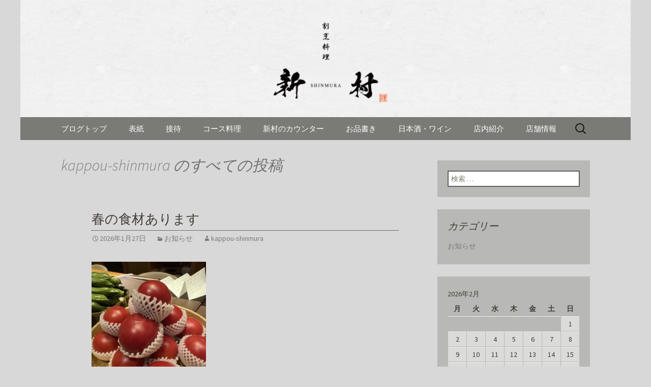

--- FILE ---
content_type: text/html; charset=UTF-8
request_url: https://www.kappou-shinmura.com/fcblog/author/kappou-shinmura/?doing_wp_cron=1718371174.8681070804595947265625
body_size: 11134
content:
<!DOCTYPE html>
<!--[if IE 7]>
<html class="ie ie7" lang="ja"
	itemscope 
	itemtype="http://schema.org/WebSite" 
	prefix="og: http://ogp.me/ns#" >
<![endif]-->
<!--[if IE 8]>
<html class="ie ie8" lang="ja"
	itemscope 
	itemtype="http://schema.org/WebSite" 
	prefix="og: http://ogp.me/ns#" >
<![endif]-->
<!--[if !(IE 7) | !(IE 8)  ]><!-->
<html lang="ja"
	itemscope 
	itemtype="http://schema.org/WebSite" 
	prefix="og: http://ogp.me/ns#" >
<!--<![endif]-->
<head>
	<meta charset="UTF-8">
	<meta name="viewport" content="width=device-width">
	<title>kappou-shinmura | 名古屋市伏見にある「割烹料理 新村(しんむら)」のブログ</title>
	<link rel="profile" href="https://gmpg.org/xfn/11">
	<link rel="pingback" href="https://www.kappou-shinmura.com/fcblog/xmlrpc.php">
	<!--[if lt IE 9]>
	<script src="https://www.kappou-shinmura.com/fcblog/wp-content/themes/e-connectionZ/js/html5.js"></script>
	<![endif]-->
	
<!-- All in One SEO Pack 2.3.15.3 by Michael Torbert of Semper Fi Web Design[555,608] -->
<meta name="keywords"  content="お知らせ" />
<meta name="robots" content="noindex,follow" />
<link rel='next' href='https://www.kappou-shinmura.com/fcblog/author/kappou-shinmura/page/2/?doing_wp_cron=1718371174.8681070804595947265625' />

<link rel="canonical" href="https://www.kappou-shinmura.com/fcblog/author/kappou-shinmura/" />
<!-- /all in one seo pack -->
<link rel='dns-prefetch' href='//fonts.googleapis.com' />
<link rel='dns-prefetch' href='//s.w.org' />
<link rel="alternate" type="application/rss+xml" title="名古屋市伏見にある「割烹料理 新村(しんむら)」のブログ &raquo; フィード" href="https://www.kappou-shinmura.com/fcblog/feed/" />
<link rel="alternate" type="application/rss+xml" title="名古屋市伏見にある「割烹料理 新村(しんむら)」のブログ &raquo; kappou-shinmura による投稿のフィード" href="https://www.kappou-shinmura.com/fcblog/author/kappou-shinmura/feed/" />
		<script type="text/javascript">
			window._wpemojiSettings = {"baseUrl":"https:\/\/s.w.org\/images\/core\/emoji\/2.3\/72x72\/","ext":".png","svgUrl":"https:\/\/s.w.org\/images\/core\/emoji\/2.3\/svg\/","svgExt":".svg","source":{"concatemoji":"https:\/\/www.kappou-shinmura.com\/fcblog\/wp-includes\/js\/wp-emoji-release.min.js?ver=4.8"}};
			!function(a,b,c){function d(a){var b,c,d,e,f=String.fromCharCode;if(!k||!k.fillText)return!1;switch(k.clearRect(0,0,j.width,j.height),k.textBaseline="top",k.font="600 32px Arial",a){case"flag":return k.fillText(f(55356,56826,55356,56819),0,0),b=j.toDataURL(),k.clearRect(0,0,j.width,j.height),k.fillText(f(55356,56826,8203,55356,56819),0,0),c=j.toDataURL(),b===c&&(k.clearRect(0,0,j.width,j.height),k.fillText(f(55356,57332,56128,56423,56128,56418,56128,56421,56128,56430,56128,56423,56128,56447),0,0),b=j.toDataURL(),k.clearRect(0,0,j.width,j.height),k.fillText(f(55356,57332,8203,56128,56423,8203,56128,56418,8203,56128,56421,8203,56128,56430,8203,56128,56423,8203,56128,56447),0,0),c=j.toDataURL(),b!==c);case"emoji4":return k.fillText(f(55358,56794,8205,9794,65039),0,0),d=j.toDataURL(),k.clearRect(0,0,j.width,j.height),k.fillText(f(55358,56794,8203,9794,65039),0,0),e=j.toDataURL(),d!==e}return!1}function e(a){var c=b.createElement("script");c.src=a,c.defer=c.type="text/javascript",b.getElementsByTagName("head")[0].appendChild(c)}var f,g,h,i,j=b.createElement("canvas"),k=j.getContext&&j.getContext("2d");for(i=Array("flag","emoji4"),c.supports={everything:!0,everythingExceptFlag:!0},h=0;h<i.length;h++)c.supports[i[h]]=d(i[h]),c.supports.everything=c.supports.everything&&c.supports[i[h]],"flag"!==i[h]&&(c.supports.everythingExceptFlag=c.supports.everythingExceptFlag&&c.supports[i[h]]);c.supports.everythingExceptFlag=c.supports.everythingExceptFlag&&!c.supports.flag,c.DOMReady=!1,c.readyCallback=function(){c.DOMReady=!0},c.supports.everything||(g=function(){c.readyCallback()},b.addEventListener?(b.addEventListener("DOMContentLoaded",g,!1),a.addEventListener("load",g,!1)):(a.attachEvent("onload",g),b.attachEvent("onreadystatechange",function(){"complete"===b.readyState&&c.readyCallback()})),f=c.source||{},f.concatemoji?e(f.concatemoji):f.wpemoji&&f.twemoji&&(e(f.twemoji),e(f.wpemoji)))}(window,document,window._wpemojiSettings);
		</script>
		<style type="text/css">
img.wp-smiley,
img.emoji {
	display: inline !important;
	border: none !important;
	box-shadow: none !important;
	height: 1em !important;
	width: 1em !important;
	margin: 0 .07em !important;
	vertical-align: -0.1em !important;
	background: none !important;
	padding: 0 !important;
}
</style>
<link rel='stylesheet' id='twentythirteen-fonts-css'  href='//fonts.googleapis.com/css?family=Source+Sans+Pro%3A300%2C400%2C700%2C300italic%2C400italic%2C700italic%7CBitter%3A400%2C700&#038;subset=latin%2Clatin-ext' type='text/css' media='all' />
<link rel='stylesheet' id='genericons-css'  href='https://www.kappou-shinmura.com/fcblog/wp-content/themes/e-connectionZ/fonts/genericons.css?ver=2.09' type='text/css' media='all' />
<link rel='stylesheet' id='twentythirteen-style-css'  href='https://www.kappou-shinmura.com/fcblog/wp-content/themes/e-connectionZ/style.css?ver=2013-07-18' type='text/css' media='all' />
<!--[if lt IE 9]>
<link rel='stylesheet' id='twentythirteen-ie-css'  href='https://www.kappou-shinmura.com/fcblog/wp-content/themes/e-connectionZ/css/ie.css?ver=2013-07-18' type='text/css' media='all' />
<![endif]-->
<script type='text/javascript' src='https://www.kappou-shinmura.com/fcblog/wp-includes/js/jquery/jquery.js?ver=1.12.4'></script>
<script type='text/javascript' src='https://www.kappou-shinmura.com/fcblog/wp-includes/js/jquery/jquery-migrate.min.js?ver=1.4.1'></script>
<link rel='https://api.w.org/' href='https://www.kappou-shinmura.com/fcblog/wp-json/' />
<link rel="EditURI" type="application/rsd+xml" title="RSD" href="https://www.kappou-shinmura.com/fcblog/xmlrpc.php?rsd" />
<link rel="wlwmanifest" type="application/wlwmanifest+xml" href="https://www.kappou-shinmura.com/fcblog/wp-includes/wlwmanifest.xml" /> 
<meta name="generator" content="WordPress 4.8" />

		<!-- GA Google Analytics @ https://m0n.co/ga -->
		<script async src="https://www.googletagmanager.com/gtag/js?id=UA-88171611-12"></script>
		<script>
			window.dataLayer = window.dataLayer || [];
			function gtag(){dataLayer.push(arguments);}
			gtag('js', new Date());
			gtag('config', 'UA-88171611-12');
		</script>

	
<!-- BEGIN: WP Social Bookmarking Light HEAD --><script>
    (function (d, s, id) {
        var js, fjs = d.getElementsByTagName(s)[0];
        if (d.getElementById(id)) return;
        js = d.createElement(s);
        js.id = id;
        js.src = "//connect.facebook.net/ja_JP/sdk.js#xfbml=1&version=v2.7";
        fjs.parentNode.insertBefore(js, fjs);
    }(document, 'script', 'facebook-jssdk'));
</script>
<style type="text/css">.wp_social_bookmarking_light{
    border: 0 !important;
    padding: 10px 0 20px 0 !important;
    margin: 0 !important;
}
.wp_social_bookmarking_light div{
    float: left !important;
    border: 0 !important;
    padding: 0 !important;
    margin: 0 5px 0px 0 !important;
    min-height: 30px !important;
    line-height: 18px !important;
    text-indent: 0 !important;
}
.wp_social_bookmarking_light img{
    border: 0 !important;
    padding: 0;
    margin: 0;
    vertical-align: top !important;
}
.wp_social_bookmarking_light_clear{
    clear: both !important;
}
#fb-root{
    display: none;
}
.wsbl_twitter{
    width: 100px;
}
.wsbl_facebook_like iframe{
    max-width: none !important;
}
</style>
<!-- END: WP Social Bookmarking Light HEAD -->
	<style type="text/css" id="twentythirteen-header-css">
			.site-header {
			background: url(https://www.kappou-shinmura.com/fcblog/wp-content/uploads/sites/948/2023/10/header.jpg) no-repeat scroll top;
			background-size: 1600px auto;
		}
			.site-title,
		.site-description {
			position: absolute;
			clip: rect(1px 1px 1px 1px); /* IE7 */
			clip: rect(1px, 1px, 1px, 1px);
		}
		</style>
	<style type="text/css" id="custom-background-css">
body.custom-background { background-color: #d8d8d8; }
</style>
    </head>

<body class="archive author author-kappou-shinmura author-1013 custom-background sidebar">
<div class="custom_gray_light ">

	<div id="page" class="hfeed site">
		<header id="masthead" class="site-header" role="banner">
			<a class="home-link" href="https://www.kappou-shinmura.com/fcblog/" title="名古屋市伏見にある「割烹料理 新村(しんむら)」のブログ" rel="home">
				<h1 class="site-title">名古屋市伏見にある「割烹料理 新村(しんむら)」のブログ</h1>
				<h2 class="site-description">名古屋市伏見にある「割烹料理 新村(しんむら)」のブログです</h2>
			</a>

	<div id="navbar" class="navbar">
				<nav id="site-navigation" class="navigation main-navigation" role="navigation">
					<h3 class="menu-toggle">メニュー</h3>
					<a class="screen-reader-text skip-link" href="#content" title="コンテンツへ移動">コンテンツへ移動</a>
					<div class="menu-%e3%83%a1%e3%83%8b%e3%83%a5%e3%83%bc-container"><ul id="menu-%e3%83%a1%e3%83%8b%e3%83%a5%e3%83%bc" class="nav-menu"><li id="menu-item-10" class="menu-item menu-item-type-custom menu-item-object-custom menu-item-home menu-item-10"><a href="https://www.kappou-shinmura.com/fcblog/">ブログトップ</a></li>
<li id="menu-item-11" class="menu-item menu-item-type-custom menu-item-object-custom menu-item-11"><a href="https://www.kappou-shinmura.com/">表紙</a></li>
<li id="menu-item-670" class="menu-item menu-item-type-custom menu-item-object-custom menu-item-670"><a href="https://www.kappou-shinmura.com/reception.html">接待</a></li>
<li id="menu-item-671" class="menu-item menu-item-type-custom menu-item-object-custom menu-item-671"><a href="https://www.kappou-shinmura.com/reception.html#sec2">コース料理</a></li>
<li id="menu-item-672" class="menu-item menu-item-type-custom menu-item-object-custom menu-item-672"><a href="https://www.kappou-shinmura.com/counter.html">新村のカウンター</a></li>
<li id="menu-item-673" class="menu-item menu-item-type-custom menu-item-object-custom menu-item-673"><a href="https://www.kappou-shinmura.com/menu.html">お品書き</a></li>
<li id="menu-item-674" class="menu-item menu-item-type-custom menu-item-object-custom menu-item-674"><a href="https://www.kappou-shinmura.com/sake.html">日本酒・ワイン</a></li>
<li id="menu-item-676" class="menu-item menu-item-type-custom menu-item-object-custom menu-item-676"><a href="https://www.kappou-shinmura.com/access.html#sec3">店内紹介</a></li>
<li id="menu-item-675" class="menu-item menu-item-type-custom menu-item-object-custom menu-item-675"><a href="https://www.kappou-shinmura.com/access.html">店舗情報</a></li>
</ul></div>					<form role="search" method="get" class="search-form" action="https://www.kappou-shinmura.com/fcblog/">
				<label>
					<span class="screen-reader-text">検索:</span>
					<input type="search" class="search-field" placeholder="検索 &hellip;" value="" name="s" />
				</label>
				<input type="submit" class="search-submit" value="検索" />
			</form>				</nav><!-- #site-navigation -->
			</div><!-- #navbar -->

		</header><!-- #masthead -->

		<div id="main" class="site-main">

	<div id="primary" class="content-area">
		<div id="content" class="site-content" role="main">

		
			
			<header class="archive-header">
				<h1 class="archive-title"><span class="vcard"><a class="url fn n" href="https://www.kappou-shinmura.com/fcblog/author/kappou-shinmura/" title="kappou-shinmura" rel="me">kappou-shinmura</a></span> のすべての投稿</h1>
			</header><!-- .archive-header -->

			
			
										
<article id="post-919" class="post-919 post type-post status-publish format-standard hentry category-news">
	<header class="entry-header">
		
				<h1 class="entry-title">
			<a href="https://www.kappou-shinmura.com/fcblog/2026/01/27/%e6%98%a5%e3%81%ae%e9%a3%9f%e6%9d%90%e3%81%82%e3%82%8a%e3%81%be%e3%81%99/" rel="bookmark">春の食材あります</a>
		</h1>
		
		<div class="entry-meta">
			<span class="date"><a href="https://www.kappou-shinmura.com/fcblog/2026/01/27/%e6%98%a5%e3%81%ae%e9%a3%9f%e6%9d%90%e3%81%82%e3%82%8a%e3%81%be%e3%81%99/" title="春の食材あります へのパーマリンク" rel="bookmark"><time class="entry-date date updated" datetime="2026-01-27T10:30:29+00:00">2026年1月27日</time></a></span><span class="categories-links"><a href="https://www.kappou-shinmura.com/fcblog/category/news/" rel="category tag">お知らせ</a></span><span class="author vcard"><a class="url fn n" href="https://www.kappou-shinmura.com/fcblog/author/kappou-shinmura/" title="kappou-shinmura の投稿をすべて表示" rel="author">kappou-shinmura</a></span>					</div><!-- .entry-meta -->
	</header><!-- .entry-header -->

		<div class="entry-content">
		<p><img class="alignnone size-medium wp-image-770" src="https://www.kappou-shinmura.com/fcblog/wp-content/uploads/sites/948/2025/02/IMG_0425-225x300.jpeg" alt="" width="225" height="300" srcset="https://www.kappou-shinmura.com/fcblog/wp-content/uploads/sites/948/2025/02/IMG_0425-225x300.jpeg 225w, https://www.kappou-shinmura.com/fcblog/wp-content/uploads/sites/948/2025/02/IMG_0425-768x1024.jpeg 768w" sizes="(max-width: 225px) 100vw, 225px" /></p>
<p>加藤農園フルーツトマトあります</p>
<p>皆様に大人気まだまだ入荷少ないですがお店にある時は是非どうぞ！</p>
<p><img class="alignnone size-medium wp-image-772" src="https://www.kappou-shinmura.com/fcblog/wp-content/uploads/sites/948/2025/02/IMG_0455-224x300.jpeg" alt="" width="224" height="300" srcset="https://www.kappou-shinmura.com/fcblog/wp-content/uploads/sites/948/2025/02/IMG_0455-224x300.jpeg 224w, https://www.kappou-shinmura.com/fcblog/wp-content/uploads/sites/948/2025/02/IMG_0455-768x1027.jpeg 768w, https://www.kappou-shinmura.com/fcblog/wp-content/uploads/sites/948/2025/02/IMG_0455-766x1024.jpeg 766w" sizes="(max-width: 224px) 100vw, 224px" /></p>
<p>佐賀ホワイトアスパラも出始めました</p>
<p><img class="alignnone size-medium wp-image-771" src="https://www.kappou-shinmura.com/fcblog/wp-content/uploads/sites/948/2025/02/IMG_0388-224x300.jpeg" alt="" width="224" height="300" srcset="https://www.kappou-shinmura.com/fcblog/wp-content/uploads/sites/948/2025/02/IMG_0388-224x300.jpeg 224w, https://www.kappou-shinmura.com/fcblog/wp-content/uploads/sites/948/2025/02/IMG_0388-768x1027.jpeg 768w, https://www.kappou-shinmura.com/fcblog/wp-content/uploads/sites/948/2025/02/IMG_0388-766x1024.jpeg 766w" sizes="(max-width: 224px) 100vw, 224px" /></p>
<p>ヤングコーンも焼いても天ぷらでも人気の一品です</p>
<p><img class="alignnone size-medium wp-image-745" src="https://www.kappou-shinmura.com/fcblog/wp-content/uploads/sites/948/2024/11/IMG_0029-224x300.jpeg" alt="" width="224" height="300" srcset="https://www.kappou-shinmura.com/fcblog/wp-content/uploads/sites/948/2024/11/IMG_0029-224x300.jpeg 224w, https://www.kappou-shinmura.com/fcblog/wp-content/uploads/sites/948/2024/11/IMG_0029-768x1027.jpeg 768w, https://www.kappou-shinmura.com/fcblog/wp-content/uploads/sites/948/2024/11/IMG_0029-766x1024.jpeg 766w" sizes="(max-width: 224px) 100vw, 224px" /></p>
<p>蟹が終盤になって来ました</p>
<p>お刺身、しゃぶしゃぶなどお問い合わせお待ち致しています</p>
<p>その他食材豊富に取り揃えています</p>
<p>鹿児島空豆、京都万願寺、サヨリ、天然トラフグ、クエ、三河アオリイカ、スミイカ、うなぎなどお客様のご要望にお料理致します</p>
<p>日本酒、十四代、而今、磯自慢、鍋島、黒龍、九平次などプレミアムなお酒も</p>
<p>ワイン　KENZOエステートなどもご準備致しています</p>
<p>2月のご予約も承ります</p>
<p>新年会、接待、デート、歓送迎会などなどさまざまなシーンでカウンター、完全個室もございます</p>
<p><img class="alignnone size-medium wp-image-868" src="https://www.kappou-shinmura.com/fcblog/wp-content/uploads/sites/948/2025/10/D7C5F9FA-AF26-478F-BA66-2F90B1B35640-240x300.jpeg" alt="" width="240" height="300" srcset="https://www.kappou-shinmura.com/fcblog/wp-content/uploads/sites/948/2025/10/D7C5F9FA-AF26-478F-BA66-2F90B1B35640-240x300.jpeg 240w, https://www.kappou-shinmura.com/fcblog/wp-content/uploads/sites/948/2025/10/D7C5F9FA-AF26-478F-BA66-2F90B1B35640-768x960.jpeg 768w, https://www.kappou-shinmura.com/fcblog/wp-content/uploads/sites/948/2025/10/D7C5F9FA-AF26-478F-BA66-2F90B1B35640-819x1024.jpeg 819w, https://www.kappou-shinmura.com/fcblog/wp-content/uploads/sites/948/2025/10/D7C5F9FA-AF26-478F-BA66-2F90B1B35640.jpeg 1440w" sizes="(max-width: 240px) 100vw, 240px" /></p>
<p><img class="alignnone size-medium wp-image-712" src="https://www.kappou-shinmura.com/fcblog/wp-content/uploads/sites/948/2024/05/1695225142430-300x200.jpg" alt="" width="300" height="200" srcset="https://www.kappou-shinmura.com/fcblog/wp-content/uploads/sites/948/2024/05/1695225142430-300x200.jpg 300w, https://www.kappou-shinmura.com/fcblog/wp-content/uploads/sites/948/2024/05/1695225142430-768x512.jpg 768w, https://www.kappou-shinmura.com/fcblog/wp-content/uploads/sites/948/2024/05/1695225142430-1024x683.jpg 1024w" sizes="(max-width: 300px) 100vw, 300px" /></p>
<p><img class="alignnone size-medium wp-image-658" src="https://www.kappou-shinmura.com/fcblog/wp-content/uploads/sites/948/2023/10/1692409510350-300x200.jpg" alt="" width="300" height="200" srcset="https://www.kappou-shinmura.com/fcblog/wp-content/uploads/sites/948/2023/10/1692409510350-300x200.jpg 300w, https://www.kappou-shinmura.com/fcblog/wp-content/uploads/sites/948/2023/10/1692409510350-768x512.jpg 768w, https://www.kappou-shinmura.com/fcblog/wp-content/uploads/sites/948/2023/10/1692409510350-1024x683.jpg 1024w" sizes="(max-width: 300px) 100vw, 300px" /></p>
<p><img class="alignnone size-medium wp-image-656" src="https://www.kappou-shinmura.com/fcblog/wp-content/uploads/sites/948/2023/10/1695268038064-300x200.jpg" alt="" width="300" height="200" srcset="https://www.kappou-shinmura.com/fcblog/wp-content/uploads/sites/948/2023/10/1695268038064-300x200.jpg 300w, https://www.kappou-shinmura.com/fcblog/wp-content/uploads/sites/948/2023/10/1695268038064-768x512.jpg 768w, https://www.kappou-shinmura.com/fcblog/wp-content/uploads/sites/948/2023/10/1695268038064-1024x683.jpg 1024w" sizes="(max-width: 300px) 100vw, 300px" /></p>
<p><img class="alignnone size-medium wp-image-661" src="https://www.kappou-shinmura.com/fcblog/wp-content/uploads/sites/948/2023/10/1695268424514-300x200.jpg" alt="" width="300" height="200" srcset="https://www.kappou-shinmura.com/fcblog/wp-content/uploads/sites/948/2023/10/1695268424514-300x200.jpg 300w, https://www.kappou-shinmura.com/fcblog/wp-content/uploads/sites/948/2023/10/1695268424514-768x512.jpg 768w, https://www.kappou-shinmura.com/fcblog/wp-content/uploads/sites/948/2023/10/1695268424514-1024x683.jpg 1024w" sizes="(max-width: 300px) 100vw, 300px" /></p>
<p>店名<br />
割烹料理 新村</p>
<p>ご予約/お問い合わせ<br />
052-746-9956</p>
<p>住所<br />
〒460-0008<br />
愛知県名古屋市中区栄3-23-5<br />
ARROW SAKAE BLD 1F</p>
<p>アクセス<br />
名古屋市営地下鉄名城線<br />
「矢場町駅」5番出口から徒歩6分</p>
<p>営業時間<br />
17:00～23:00<br />
（L.O.料理22:00 ドリンク22:30）</p>
<p>定休日<br />
日曜日・祝日<br />
※大型連休期間の営業につきましては<br />
お店までお問い合わせください</p>
<p>クレジットカード<br />
可（VISA、Master、JCB、AMEX、Diners、他）</p>
<p>インボイス<br />
登録番号<br />
T8810768161876</p>
<p>&nbsp;</p>
<p>&nbsp;</p>
			</div><!-- .entry-content -->
	
	<footer class="entry-meta">
		
			</footer><!-- .entry-meta -->
</article><!-- #post -->
							
<article id="post-912" class="post-912 post type-post status-publish format-standard hentry category-news">
	<header class="entry-header">
		
				<h1 class="entry-title">
			<a href="https://www.kappou-shinmura.com/fcblog/2026/01/09/%e5%8a%a0%e8%97%a4%e8%be%b2%e5%9c%92%e3%83%95%e3%83%ab%e3%83%bc%e3%83%84%e3%83%88%e3%83%9e%e3%83%88%e5%a7%8b%e3%81%be%e3%82%8a%e3%81%be%e3%81%97%e3%81%9f/" rel="bookmark">加藤農園フルーツトマト始まりました</a>
		</h1>
		
		<div class="entry-meta">
			<span class="date"><a href="https://www.kappou-shinmura.com/fcblog/2026/01/09/%e5%8a%a0%e8%97%a4%e8%be%b2%e5%9c%92%e3%83%95%e3%83%ab%e3%83%bc%e3%83%84%e3%83%88%e3%83%9e%e3%83%88%e5%a7%8b%e3%81%be%e3%82%8a%e3%81%be%e3%81%97%e3%81%9f/" title="加藤農園フルーツトマト始まりました へのパーマリンク" rel="bookmark"><time class="entry-date date updated" datetime="2026-01-09T22:44:48+00:00">2026年1月9日</time></a></span><span class="categories-links"><a href="https://www.kappou-shinmura.com/fcblog/category/news/" rel="category tag">お知らせ</a></span><span class="author vcard"><a class="url fn n" href="https://www.kappou-shinmura.com/fcblog/author/kappou-shinmura/" title="kappou-shinmura の投稿をすべて表示" rel="author">kappou-shinmura</a></span>					</div><!-- .entry-meta -->
	</header><!-- .entry-header -->

		<div class="entry-content">
		<p style="padding-left: 30px"><img class="alignnone size-medium wp-image-914" src="https://www.kappou-shinmura.com/fcblog/wp-content/uploads/sites/948/2026/01/IMG_2424-224x300.jpeg" alt="" width="224" height="300" srcset="https://www.kappou-shinmura.com/fcblog/wp-content/uploads/sites/948/2026/01/IMG_2424-224x300.jpeg 224w, https://www.kappou-shinmura.com/fcblog/wp-content/uploads/sites/948/2026/01/IMG_2424-768x1027.jpeg 768w, https://www.kappou-shinmura.com/fcblog/wp-content/uploads/sites/948/2026/01/IMG_2424-766x1024.jpeg 766w" sizes="(max-width: 224px) 100vw, 224px" /></p>
<p>毎年人気の加藤農園フルーツトマトきわみ</p>
<p>皆さん一年待ち遠しくしてました！</p>
<p>まだ出始めで不定期にしか入荷ないですが出来る限り仕入れ致します</p>
<p><img class="alignnone size-medium wp-image-894" src="https://www.kappou-shinmura.com/fcblog/wp-content/uploads/sites/948/2025/12/IMG_2138-224x300.jpeg" alt="" width="224" height="300" srcset="https://www.kappou-shinmura.com/fcblog/wp-content/uploads/sites/948/2025/12/IMG_2138-224x300.jpeg 224w, https://www.kappou-shinmura.com/fcblog/wp-content/uploads/sites/948/2025/12/IMG_2138-768x1027.jpeg 768w, https://www.kappou-shinmura.com/fcblog/wp-content/uploads/sites/948/2025/12/IMG_2138-766x1024.jpeg 766w" sizes="(max-width: 224px) 100vw, 224px" /></p>
<p>紅マドンナも終盤になります是非どうぞ</p>
<p><img class="alignnone size-medium wp-image-779" src="https://www.kappou-shinmura.com/fcblog/wp-content/uploads/sites/948/2025/02/IMG_0351-224x300.jpeg" alt="" width="224" height="300" srcset="https://www.kappou-shinmura.com/fcblog/wp-content/uploads/sites/948/2025/02/IMG_0351-224x300.jpeg 224w, https://www.kappou-shinmura.com/fcblog/wp-content/uploads/sites/948/2025/02/IMG_0351-768x1027.jpeg 768w, https://www.kappou-shinmura.com/fcblog/wp-content/uploads/sites/948/2025/02/IMG_0351-766x1024.jpeg 766w" sizes="(max-width: 224px) 100vw, 224px" /></p>
<p>寒熟いちごも一粒入りが出てきましたね</p>
<p>プレゼントに持ち帰るお客様も見えるほどです香り甘味が想像をはるかに超える最高級のイチゴ是非ご賞味ください</p>
<p>店名<br />
割烹料理 新村</p>
<p>ご予約/お問い合わせ<br />
052-746-9956</p>
<p>住所<br />
〒460-0008<br />
愛知県名古屋市中区栄3-23-5<br />
ARROW SAKAE BLD 1F</p>
<p>アクセス<br />
名古屋市営地下鉄名城線<br />
「矢場町駅」5番出口から徒歩6分</p>
<p>営業時間<br />
17:00～23:00<br />
（L.O.料理22:00 ドリンク22:30）</p>
<p>定休日<br />
日曜日・祝日<br />
※大型連休期間の営業につきましては<br />
お店までお問い合わせください</p>
<p>クレジットカード<br />
可（VISA、Master、JCB、AMEX、Diners、他）</p>
<p>インボイス<br />
登録番号<br />
T8810768161876</p>
<p>&nbsp;</p>
			</div><!-- .entry-content -->
	
	<footer class="entry-meta">
		
			</footer><!-- .entry-meta -->
</article><!-- #post -->
							
<article id="post-905" class="post-905 post type-post status-publish format-standard hentry category-news">
	<header class="entry-header">
		
				<h1 class="entry-title">
			<a href="https://www.kappou-shinmura.com/fcblog/2026/01/06/%e6%96%b0%e5%b9%b4%e6%98%8e%e3%81%91%e3%81%be%e3%81%97%e3%81%a6%e3%81%8a%e3%82%81%e3%81%a7%e3%81%a8%e3%81%86%e3%81%94%e3%81%96%e3%81%84%e3%81%be%e3%81%99-3/" rel="bookmark">新年明けましておめでとうございます</a>
		</h1>
		
		<div class="entry-meta">
			<span class="date"><a href="https://www.kappou-shinmura.com/fcblog/2026/01/06/%e6%96%b0%e5%b9%b4%e6%98%8e%e3%81%91%e3%81%be%e3%81%97%e3%81%a6%e3%81%8a%e3%82%81%e3%81%a7%e3%81%a8%e3%81%86%e3%81%94%e3%81%96%e3%81%84%e3%81%be%e3%81%99-3/" title="新年明けましておめでとうございます へのパーマリンク" rel="bookmark"><time class="entry-date date updated" datetime="2026-01-06T15:25:25+00:00">2026年1月6日</time></a></span><span class="categories-links"><a href="https://www.kappou-shinmura.com/fcblog/category/news/" rel="category tag">お知らせ</a></span><span class="author vcard"><a class="url fn n" href="https://www.kappou-shinmura.com/fcblog/author/kappou-shinmura/" title="kappou-shinmura の投稿をすべて表示" rel="author">kappou-shinmura</a></span>					</div><!-- .entry-meta -->
	</header><!-- .entry-header -->

		<div class="entry-content">
		<p><img class="alignnone size-medium wp-image-906" src="https://www.kappou-shinmura.com/fcblog/wp-content/uploads/sites/948/2026/01/IMG_2413-224x300.jpeg" alt="" width="224" height="300" srcset="https://www.kappou-shinmura.com/fcblog/wp-content/uploads/sites/948/2026/01/IMG_2413-224x300.jpeg 224w, https://www.kappou-shinmura.com/fcblog/wp-content/uploads/sites/948/2026/01/IMG_2413-768x1027.jpeg 768w, https://www.kappou-shinmura.com/fcblog/wp-content/uploads/sites/948/2026/01/IMG_2413-766x1024.jpeg 766w" sizes="(max-width: 224px) 100vw, 224px" /></p>
<p>新年明けましておめでとうございます</p>
<p>本年もどうぞ皆様のご来店心よりお待ち致しています</p>
<p>昨年末無事に皆様にお節をお渡しできました</p>
<p>ありがとうございます</p>
<p><img class="alignnone size-medium wp-image-907" src="https://www.kappou-shinmura.com/fcblog/wp-content/uploads/sites/948/2026/01/IMG_2410-224x300.jpeg" alt="" width="224" height="300" srcset="https://www.kappou-shinmura.com/fcblog/wp-content/uploads/sites/948/2026/01/IMG_2410-224x300.jpeg 224w, https://www.kappou-shinmura.com/fcblog/wp-content/uploads/sites/948/2026/01/IMG_2410-768x1027.jpeg 768w, https://www.kappou-shinmura.com/fcblog/wp-content/uploads/sites/948/2026/01/IMG_2410-766x1024.jpeg 766w" sizes="(max-width: 224px) 100vw, 224px" /></p>
<p>人気の本マグロの太巻きも沢山巻きました<img class="alignnone size-medium wp-image-908" src="https://www.kappou-shinmura.com/fcblog/wp-content/uploads/sites/948/2026/01/IMG_2294-225x300.jpeg" alt="" width="225" height="300" srcset="https://www.kappou-shinmura.com/fcblog/wp-content/uploads/sites/948/2026/01/IMG_2294-225x300.jpeg 225w, https://www.kappou-shinmura.com/fcblog/wp-content/uploads/sites/948/2026/01/IMG_2294-768x1024.jpeg 768w, https://www.kappou-shinmura.com/fcblog/wp-content/uploads/sites/948/2026/01/IMG_2294.jpeg 1108w" sizes="(max-width: 225px) 100vw, 225px" /></p>
<p>お節も最初の数より多くのご予約ありがとうございました</p>
<p>新年5日より営業致しています</p>
<p>皆様のご予約、ご来店お待ち致しています<img class="alignnone size-medium wp-image-909" src="https://www.kappou-shinmura.com/fcblog/wp-content/uploads/sites/948/2026/01/65738FDE-9288-4032-8F09-708214B36019-300x225.jpeg" alt="" width="300" height="225" srcset="https://www.kappou-shinmura.com/fcblog/wp-content/uploads/sites/948/2026/01/65738FDE-9288-4032-8F09-708214B36019-300x225.jpeg 300w, https://www.kappou-shinmura.com/fcblog/wp-content/uploads/sites/948/2026/01/65738FDE-9288-4032-8F09-708214B36019-768x576.jpeg 768w, https://www.kappou-shinmura.com/fcblog/wp-content/uploads/sites/948/2026/01/65738FDE-9288-4032-8F09-708214B36019-1024x768.jpeg 1024w, https://www.kappou-shinmura.com/fcblog/wp-content/uploads/sites/948/2026/01/65738FDE-9288-4032-8F09-708214B36019.jpeg 1477w" sizes="(max-width: 300px) 100vw, 300px" /></p>
			</div><!-- .entry-content -->
	
	<footer class="entry-meta">
		
			</footer><!-- .entry-meta -->
</article><!-- #post -->
							
<article id="post-901" class="post-901 post type-post status-publish format-standard hentry category-news">
	<header class="entry-header">
		
				<h1 class="entry-title">
			<a href="https://www.kappou-shinmura.com/fcblog/2025/12/10/%e5%96%b6%e6%a5%ad%e3%81%ae%e3%81%8a%e7%9f%a5%e3%82%89%e3%81%9b/" rel="bookmark">営業のお知らせ</a>
		</h1>
		
		<div class="entry-meta">
			<span class="date"><a href="https://www.kappou-shinmura.com/fcblog/2025/12/10/%e5%96%b6%e6%a5%ad%e3%81%ae%e3%81%8a%e7%9f%a5%e3%82%89%e3%81%9b/" title="営業のお知らせ へのパーマリンク" rel="bookmark"><time class="entry-date date updated" datetime="2025-12-10T10:59:51+00:00">2025年12月10日</time></a></span><span class="categories-links"><a href="https://www.kappou-shinmura.com/fcblog/category/news/" rel="category tag">お知らせ</a></span><span class="author vcard"><a class="url fn n" href="https://www.kappou-shinmura.com/fcblog/author/kappou-shinmura/" title="kappou-shinmura の投稿をすべて表示" rel="author">kappou-shinmura</a></span>					</div><!-- .entry-meta -->
	</header><!-- .entry-header -->

		<div class="entry-content">
		<ul>
<li><img class="alignnone size-medium wp-image-712" src="https://www.kappou-shinmura.com/fcblog/wp-content/uploads/sites/948/2024/05/1695225142430-300x200.jpg" alt="" width="300" height="200" srcset="https://www.kappou-shinmura.com/fcblog/wp-content/uploads/sites/948/2024/05/1695225142430-300x200.jpg 300w, https://www.kappou-shinmura.com/fcblog/wp-content/uploads/sites/948/2024/05/1695225142430-768x512.jpg 768w, https://www.kappou-shinmura.com/fcblog/wp-content/uploads/sites/948/2024/05/1695225142430-1024x683.jpg 1024w" sizes="(max-width: 300px) 100vw, 300px" /></li>
</ul>
<p>年内営業12/25日までになります</p>
<p>新年営業開始は1/5月曜日からになります</p>
<p>今年も残り少なくなりましたが皆様のご来店お待ちいたしています</p>
<p>割烹料理 新村<br />
（かっぽうりょうり しんむら）</p>
<p>○TEL<br />
052-684-4530</p>
<p>○住所<br />
〒460-0008<br />
愛知県名古屋市中区栄1-7-4御園西ビル2F</p>
<p>○アクセス<br />
名古屋市営地下鉄鶴舞線・東山線「伏見駅」6・7番出口より徒歩3分</p>
<p>○営業時間<br />
17:00～24:00（L.O.23:00）</p>
<p>○定休日<br />
日曜日・祝日</p>
<p>○カード<br />
可（VISA、JCB、AMEX、Diners）</p>
			</div><!-- .entry-content -->
	
	<footer class="entry-meta">
		
			</footer><!-- .entry-meta -->
</article><!-- #post -->
							
<article id="post-896" class="post-896 post type-post status-publish format-standard hentry category-news">
	<header class="entry-header">
		
				<h1 class="entry-title">
			<a href="https://www.kappou-shinmura.com/fcblog/2025/12/02/%e6%97%a5%e6%9c%ac%e9%85%92%e5%85%a5%e3%82%8c%e6%9b%bf%e3%81%88%e3%81%a7%e3%81%9914%e4%bb%a3%e3%80%81%e8%80%8c%e4%bb%8a%e3%80%81%e9%8d%8b%e5%b3%b6%e3%80%81%e7%94%b0%e9%85%92/" rel="bookmark">日本酒入れ替えです14代、而今、鍋島、田酒</a>
		</h1>
		
		<div class="entry-meta">
			<span class="date"><a href="https://www.kappou-shinmura.com/fcblog/2025/12/02/%e6%97%a5%e6%9c%ac%e9%85%92%e5%85%a5%e3%82%8c%e6%9b%bf%e3%81%88%e3%81%a7%e3%81%9914%e4%bb%a3%e3%80%81%e8%80%8c%e4%bb%8a%e3%80%81%e9%8d%8b%e5%b3%b6%e3%80%81%e7%94%b0%e9%85%92/" title="日本酒入れ替えです14代、而今、鍋島、田酒 へのパーマリンク" rel="bookmark"><time class="entry-date date updated" datetime="2025-12-02T09:19:08+00:00">2025年12月2日</time></a></span><span class="categories-links"><a href="https://www.kappou-shinmura.com/fcblog/category/news/" rel="category tag">お知らせ</a></span><span class="author vcard"><a class="url fn n" href="https://www.kappou-shinmura.com/fcblog/author/kappou-shinmura/" title="kappou-shinmura の投稿をすべて表示" rel="author">kappou-shinmura</a></span>					</div><!-- .entry-meta -->
	</header><!-- .entry-header -->

		<div class="entry-content">
		<p><img class="alignnone size-medium wp-image-897" src="https://www.kappou-shinmura.com/fcblog/wp-content/uploads/sites/948/2025/12/IMG_2104-224x300.jpeg" alt="" width="224" height="300" srcset="https://www.kappou-shinmura.com/fcblog/wp-content/uploads/sites/948/2025/12/IMG_2104-224x300.jpeg 224w, https://www.kappou-shinmura.com/fcblog/wp-content/uploads/sites/948/2025/12/IMG_2104-768x1027.jpeg 768w, https://www.kappou-shinmura.com/fcblog/wp-content/uploads/sites/948/2025/12/IMG_2104-766x1024.jpeg 766w" sizes="(max-width: 224px) 100vw, 224px" /></p>
<p>日本入れ替え</p>
<p>14代、而今、鍋島、田酒、九平次、黒龍、磯自慢などプレミアな日本酒もございます</p>
<p>年末の高級酒もございます</p>
<p><img class="alignnone size-medium wp-image-661" src="https://www.kappou-shinmura.com/fcblog/wp-content/uploads/sites/948/2023/10/1695268424514-300x200.jpg" alt="" width="300" height="200" srcset="https://www.kappou-shinmura.com/fcblog/wp-content/uploads/sites/948/2023/10/1695268424514-300x200.jpg 300w, https://www.kappou-shinmura.com/fcblog/wp-content/uploads/sites/948/2023/10/1695268424514-768x512.jpg 768w, https://www.kappou-shinmura.com/fcblog/wp-content/uploads/sites/948/2023/10/1695268424514-1024x683.jpg 1024w" sizes="(max-width: 300px) 100vw, 300px" /></p>
<p>ワインKENZOもあります</p>
<p>人気のあさつゆ、リンドウ、アイ、ムラサキ、</p>
<p>和食にもしっかり合う美味しい赤ワインです</p>
<p>年末たくさん飲んで食べて楽しい時間をお過ごしください</p>
<p><img class="alignnone size-medium wp-image-659" src="https://www.kappou-shinmura.com/fcblog/wp-content/uploads/sites/948/2023/10/1695268421770-300x200.jpg" alt="" width="300" height="200" srcset="https://www.kappou-shinmura.com/fcblog/wp-content/uploads/sites/948/2023/10/1695268421770-300x200.jpg 300w, https://www.kappou-shinmura.com/fcblog/wp-content/uploads/sites/948/2023/10/1695268421770-768x512.jpg 768w, https://www.kappou-shinmura.com/fcblog/wp-content/uploads/sites/948/2023/10/1695268421770-1024x683.jpg 1024w" sizes="(max-width: 300px) 100vw, 300px" /></p>
<p>年内12／25日まで営業です</p>
<p>皆様のご来店お待ちいたしています</p>
<p>割烹料理 新村<br />
（かっぽうりょうり しんむら）</p>
<p>○TEL<br />
052-684-4530</p>
<p>○住所<br />
〒460-0008<br />
愛知県名古屋市中区栄1-7-4御園西ビル2F</p>
<p>○アクセス<br />
名古屋市営地下鉄鶴舞線・東山線「伏見駅」6・7番出口より徒歩3分</p>
<p>○営業時間<br />
17:00～24:00（L.O.23:00）</p>
<p>○定休日<br />
日曜日・祝日</p>
<p>○カード<br />
可（VISA、JCB、AMEX、Diners）</p>
<p>&nbsp;</p>
			</div><!-- .entry-content -->
	
	<footer class="entry-meta">
		
			</footer><!-- .entry-meta -->
</article><!-- #post -->
							
<article id="post-892" class="post-892 post type-post status-publish format-standard hentry category-news">
	<header class="entry-header">
		
				<h1 class="entry-title">
			<a href="https://www.kappou-shinmura.com/fcblog/2025/12/02/12%e6%9c%88%e3%80%80%e7%b4%85%e3%83%9e%e3%83%89%e3%83%b3%e3%83%8a%e3%81%82%e3%82%8a%e3%81%be%e3%81%99/" rel="bookmark">12月　紅マドンナあります</a>
		</h1>
		
		<div class="entry-meta">
			<span class="date"><a href="https://www.kappou-shinmura.com/fcblog/2025/12/02/12%e6%9c%88%e3%80%80%e7%b4%85%e3%83%9e%e3%83%89%e3%83%b3%e3%83%8a%e3%81%82%e3%82%8a%e3%81%be%e3%81%99/" title="12月　紅マドンナあります へのパーマリンク" rel="bookmark"><time class="entry-date date updated" datetime="2025-12-02T09:09:32+00:00">2025年12月2日</time></a></span><span class="categories-links"><a href="https://www.kappou-shinmura.com/fcblog/category/news/" rel="category tag">お知らせ</a></span><span class="author vcard"><a class="url fn n" href="https://www.kappou-shinmura.com/fcblog/author/kappou-shinmura/" title="kappou-shinmura の投稿をすべて表示" rel="author">kappou-shinmura</a></span>					</div><!-- .entry-meta -->
	</header><!-- .entry-header -->

		<div class="entry-content">
		<p><img class="alignnone size-medium wp-image-893" src="https://www.kappou-shinmura.com/fcblog/wp-content/uploads/sites/948/2025/12/IMG_2137-224x300.jpeg" alt="" width="224" height="300" srcset="https://www.kappou-shinmura.com/fcblog/wp-content/uploads/sites/948/2025/12/IMG_2137-224x300.jpeg 224w, https://www.kappou-shinmura.com/fcblog/wp-content/uploads/sites/948/2025/12/IMG_2137-768x1027.jpeg 768w, https://www.kappou-shinmura.com/fcblog/wp-content/uploads/sites/948/2025/12/IMG_2137-766x1024.jpeg 766w" sizes="(max-width: 224px) 100vw, 224px" /></p>
<p>愛媛　紅マドンナ始まりました！</p>
<p>ゼリーのような食感と甘さが大人気のオレンジ</p>
<p>出荷期間が短いのでお店にある時は是非食べてみて下さい</p>
<p><img class="alignnone size-medium wp-image-894" src="https://www.kappou-shinmura.com/fcblog/wp-content/uploads/sites/948/2025/12/IMG_2138-224x300.jpeg" alt="" width="224" height="300" srcset="https://www.kappou-shinmura.com/fcblog/wp-content/uploads/sites/948/2025/12/IMG_2138-224x300.jpeg 224w, https://www.kappou-shinmura.com/fcblog/wp-content/uploads/sites/948/2025/12/IMG_2138-768x1027.jpeg 768w, https://www.kappou-shinmura.com/fcblog/wp-content/uploads/sites/948/2025/12/IMG_2138-766x1024.jpeg 766w" sizes="(max-width: 224px) 100vw, 224px" /></p>
<p>天然トラフグも白子がぼちぼちいい大きさになってきましたよ</p>
<p><img class="alignnone size-medium wp-image-207" src="https://www.kappou-shinmura.com/fcblog/wp-content/uploads/sites/948/2018/11/IMG_20181021_163737_524-300x300.jpg" alt="" width="300" height="300" srcset="https://www.kappou-shinmura.com/fcblog/wp-content/uploads/sites/948/2018/11/IMG_20181021_163737_524-300x300.jpg 300w, https://www.kappou-shinmura.com/fcblog/wp-content/uploads/sites/948/2018/11/IMG_20181021_163737_524-150x150.jpg 150w, https://www.kappou-shinmura.com/fcblog/wp-content/uploads/sites/948/2018/11/IMG_20181021_163737_524-768x768.jpg 768w, https://www.kappou-shinmura.com/fcblog/wp-content/uploads/sites/948/2018/11/IMG_20181021_163737_524-1024x1024.jpg 1024w, https://www.kappou-shinmura.com/fcblog/wp-content/uploads/sites/948/2018/11/IMG_20181021_163737_524.jpg 1080w" sizes="(max-width: 300px) 100vw, 300px" /></p>
<p>鉄刺、たたき、焼きフグ、唐揚げ、鍋など</p>
<p>天然トラフグコースもございます</p>
<p>お問い合わせください</p>
<p>白甘鯛、キンキ、天然ブリ、北海道アンコウ、越前カニ、千葉カマス、クエ、真鱈などなど冬は食材がかなり豊富になります</p>
<p><img class="alignnone size-medium wp-image-690" src="https://www.kappou-shinmura.com/fcblog/wp-content/uploads/sites/948/2024/02/20240215_145021-300x300.jpg" alt="" width="300" height="300" srcset="https://www.kappou-shinmura.com/fcblog/wp-content/uploads/sites/948/2024/02/20240215_145021-300x300.jpg 300w, https://www.kappou-shinmura.com/fcblog/wp-content/uploads/sites/948/2024/02/20240215_145021-150x150.jpg 150w, https://www.kappou-shinmura.com/fcblog/wp-content/uploads/sites/948/2024/02/20240215_145021-768x768.jpg 768w, https://www.kappou-shinmura.com/fcblog/wp-content/uploads/sites/948/2024/02/20240215_145021-1024x1024.jpg 1024w" sizes="(max-width: 300px) 100vw, 300px" /><img class="alignnone size-medium wp-image-883" src="https://www.kappou-shinmura.com/fcblog/wp-content/uploads/sites/948/2025/11/IMG_2009-224x300.jpeg" alt="" width="224" height="300" srcset="https://www.kappou-shinmura.com/fcblog/wp-content/uploads/sites/948/2025/11/IMG_2009-224x300.jpeg 224w, https://www.kappou-shinmura.com/fcblog/wp-content/uploads/sites/948/2025/11/IMG_2009-768x1027.jpeg 768w, https://www.kappou-shinmura.com/fcblog/wp-content/uploads/sites/948/2025/11/IMG_2009-766x1024.jpeg 766w" sizes="(max-width: 224px) 100vw, 224px" /></p>
<p>今年最終12月も皆様のご来店お待ちいたしています！</p>
<p>割烹料理 新村<br />
（かっぽうりょうり しんむら）</p>
<p>○TEL<br />
052-684-4530</p>
<p>○住所<br />
〒460-0008<br />
愛知県名古屋市中区栄1-7-4御園西ビル2F</p>
<p>○アクセス<br />
名古屋市営地下鉄鶴舞線・東山線「伏見駅」6・7番出口より徒歩3分</p>
<p>○営業時間<br />
17:00～24:00（L.O.23:00）</p>
<p>○定休日<br />
日曜日・祝日</p>
<p>○カード<br />
可（VISA、JCB、AMEX、Diners）</p>
			</div><!-- .entry-content -->
	
	<footer class="entry-meta">
		
			</footer><!-- .entry-meta -->
</article><!-- #post -->
							
<article id="post-888" class="post-888 post type-post status-publish format-standard hentry category-news">
	<header class="entry-header">
		
				<h1 class="entry-title">
			<a href="https://www.kappou-shinmura.com/fcblog/2025/11/29/%e6%96%b0%e6%9d%91%e3%82%aa%e3%83%aa%e3%82%b8%e3%83%8a%e3%83%ab%e3%81%8a%e7%af%80/" rel="bookmark">新村オリジナルお節</a>
		</h1>
		
		<div class="entry-meta">
			<span class="date"><a href="https://www.kappou-shinmura.com/fcblog/2025/11/29/%e6%96%b0%e6%9d%91%e3%82%aa%e3%83%aa%e3%82%b8%e3%83%8a%e3%83%ab%e3%81%8a%e7%af%80/" title="新村オリジナルお節 へのパーマリンク" rel="bookmark"><time class="entry-date date updated" datetime="2025-11-29T10:08:32+00:00">2025年11月29日</time></a></span><span class="categories-links"><a href="https://www.kappou-shinmura.com/fcblog/category/news/" rel="category tag">お知らせ</a></span><span class="author vcard"><a class="url fn n" href="https://www.kappou-shinmura.com/fcblog/author/kappou-shinmura/" title="kappou-shinmura の投稿をすべて表示" rel="author">kappou-shinmura</a></span>					</div><!-- .entry-meta -->
	</header><!-- .entry-header -->

		<div class="entry-content">
		<p><img class="alignnone size-medium wp-image-889" src="https://www.kappou-shinmura.com/fcblog/wp-content/uploads/sites/948/2025/11/IMG_0281-224x300.jpeg" alt="" width="224" height="300" srcset="https://www.kappou-shinmura.com/fcblog/wp-content/uploads/sites/948/2025/11/IMG_0281-224x300.jpeg 224w, https://www.kappou-shinmura.com/fcblog/wp-content/uploads/sites/948/2025/11/IMG_0281-768x1027.jpeg 768w, https://www.kappou-shinmura.com/fcblog/wp-content/uploads/sites/948/2025/11/IMG_0281-766x1024.jpeg 766w" sizes="(max-width: 224px) 100vw, 224px" /></p>
<p>新しい新年を迎えるにあたり新村のオリジナルお節残りわずかになりました</p>
<p>まだお決まりでないお客様是非ご予約お待ちいたしています！</p>
<p><img class="alignnone size-medium wp-image-869" src="https://www.kappou-shinmura.com/fcblog/wp-content/uploads/sites/948/2025/10/IMG_0328-224x300.jpeg" alt="" width="224" height="300" srcset="https://www.kappou-shinmura.com/fcblog/wp-content/uploads/sites/948/2025/10/IMG_0328-224x300.jpeg 224w, https://www.kappou-shinmura.com/fcblog/wp-content/uploads/sites/948/2025/10/IMG_0328-768x1027.jpeg 768w, https://www.kappou-shinmura.com/fcblog/wp-content/uploads/sites/948/2025/10/IMG_0328-766x1024.jpeg 766w" sizes="(max-width: 224px) 100vw, 224px" /></p>
<p>お節とご一緒に極上天然本マグロの太巻きもご予約承ります</p>
<p>真冬の厳しい海で獲れる極上物をふんだんに使い人気の太巻きです！</p>
<p><img class="alignnone size-medium wp-image-870" src="https://www.kappou-shinmura.com/fcblog/wp-content/uploads/sites/948/2025/10/IMG_0313-225x300.jpeg" alt="" width="225" height="300" srcset="https://www.kappou-shinmura.com/fcblog/wp-content/uploads/sites/948/2025/10/IMG_0313-225x300.jpeg 225w, https://www.kappou-shinmura.com/fcblog/wp-content/uploads/sites/948/2025/10/IMG_0313-768x1024.jpeg 768w, https://www.kappou-shinmura.com/fcblog/wp-content/uploads/sites/948/2025/10/IMG_0313.jpeg 1108w" sizes="(max-width: 225px) 100vw, 225px" /></p>
<p>忘年会12月また空席少々あります</p>
<p>お問い合わせください</p>
<p>年内営業12/25日　木曜日までになります</p>
<p>新年営業開始は1/5日　月曜日からになります</p>
<p>新年会、接待、会食、デートなどさまざまなシーンでご利用ください</p>
<p>店名<br />
割烹料理 新村</p>
<p>ご予約/お問い合わせ<br />
052-746-9956</p>
<p>住所<br />
〒460-0008<br />
愛知県名古屋市中区栄3-23-5<br />
ARROW SAKAE BLD 1F</p>
<p>アクセス<br />
名古屋市営地下鉄名城線<br />
「矢場町駅」5番出口から徒歩6分</p>
<p>営業時間<br />
17:00～23:00<br />
（L.O.料理22:00 ドリンク22:30）</p>
<p>定休日<br />
日曜日・祝日<br />
※大型連休期間の営業につきましては<br />
お店までお問い合わせください</p>
<p>クレジットカード<br />
可（VISA、Master、JCB、AMEX、Diners、他）</p>
<p>インボイス<br />
登録番号<br />
T8810768161876</p>
			</div><!-- .entry-content -->
	
	<footer class="entry-meta">
		
			</footer><!-- .entry-meta -->
</article><!-- #post -->
							
<article id="post-882" class="post-882 post type-post status-publish format-standard hentry category-news">
	<header class="entry-header">
		
				<h1 class="entry-title">
			<a href="https://www.kappou-shinmura.com/fcblog/2025/11/13/%e5%bf%98%e5%b9%b4%e4%bc%9a%e3%81%94%e4%ba%88%e7%b4%84%e6%89%bf%e3%82%8a%e4%b8%ad%e3%81%a7%e3%81%99%e3%80%80%e6%96%b0%e9%85%92%e5%87%ba%e5%a7%8b%e3%82%81%e3%81%be%e3%81%97%e3%81%9f%ef%bc%81/" rel="bookmark">忘年会ご予約承り中です　新酒出始めました！</a>
		</h1>
		
		<div class="entry-meta">
			<span class="date"><a href="https://www.kappou-shinmura.com/fcblog/2025/11/13/%e5%bf%98%e5%b9%b4%e4%bc%9a%e3%81%94%e4%ba%88%e7%b4%84%e6%89%bf%e3%82%8a%e4%b8%ad%e3%81%a7%e3%81%99%e3%80%80%e6%96%b0%e9%85%92%e5%87%ba%e5%a7%8b%e3%82%81%e3%81%be%e3%81%97%e3%81%9f%ef%bc%81/" title="忘年会ご予約承り中です　新酒出始めました！ へのパーマリンク" rel="bookmark"><time class="entry-date date updated" datetime="2025-11-13T10:36:47+00:00">2025年11月13日</time></a></span><span class="categories-links"><a href="https://www.kappou-shinmura.com/fcblog/category/news/" rel="category tag">お知らせ</a></span><span class="author vcard"><a class="url fn n" href="https://www.kappou-shinmura.com/fcblog/author/kappou-shinmura/" title="kappou-shinmura の投稿をすべて表示" rel="author">kappou-shinmura</a></span>					</div><!-- .entry-meta -->
	</header><!-- .entry-header -->

		<div class="entry-content">
		<p style="padding-left: 30px"><img class="alignnone size-medium wp-image-879" src="https://www.kappou-shinmura.com/fcblog/wp-content/uploads/sites/948/2025/11/IMG_2014-224x300.jpeg" alt="" width="224" height="300" srcset="https://www.kappou-shinmura.com/fcblog/wp-content/uploads/sites/948/2025/11/IMG_2014-224x300.jpeg 224w, https://www.kappou-shinmura.com/fcblog/wp-content/uploads/sites/948/2025/11/IMG_2014-768x1027.jpeg 768w, https://www.kappou-shinmura.com/fcblog/wp-content/uploads/sites/948/2025/11/IMG_2014-766x1024.jpeg 766w" sizes="(max-width: 224px) 100vw, 224px" /></p>
<p>日本酒入れ替えです</p>
<p>秋、冬の食材によく合うお酒たくさんあります</p>
<p>寒くなってきて熱燗もいいですね</p>
<p><img class="alignnone size-medium wp-image-883" src="https://www.kappou-shinmura.com/fcblog/wp-content/uploads/sites/948/2025/11/IMG_2009-224x300.jpeg" alt="" width="224" height="300" srcset="https://www.kappou-shinmura.com/fcblog/wp-content/uploads/sites/948/2025/11/IMG_2009-224x300.jpeg 224w, https://www.kappou-shinmura.com/fcblog/wp-content/uploads/sites/948/2025/11/IMG_2009-768x1027.jpeg 768w, https://www.kappou-shinmura.com/fcblog/wp-content/uploads/sites/948/2025/11/IMG_2009-766x1024.jpeg 766w" sizes="(max-width: 224px) 100vw, 224px" /></p>
<p>天然クエ仕入れました</p>
<p>鹿児島釣り16キロアップ！</p>
<p>脂のってます！</p>
<p>お刺身、ステーキ、鍋などお好みでどうぞ</p>
<p><img class="alignnone size-medium wp-image-884" src="https://www.kappou-shinmura.com/fcblog/wp-content/uploads/sites/948/2025/11/IMG_2021-224x300.jpeg" alt="" width="224" height="300" srcset="https://www.kappou-shinmura.com/fcblog/wp-content/uploads/sites/948/2025/11/IMG_2021-224x300.jpeg 224w, https://www.kappou-shinmura.com/fcblog/wp-content/uploads/sites/948/2025/11/IMG_2021-768x1027.jpeg 768w, https://www.kappou-shinmura.com/fcblog/wp-content/uploads/sites/948/2025/11/IMG_2021-766x1024.jpeg 766w" sizes="(max-width: 224px) 100vw, 224px" /></p>
<p>越前、兵庫、香箱蟹も食べるだけに仕立ててあります</p>
<p>蟹の季節です！</p>
<p>松葉蟹もありますので蟹コースなどもご準備できます</p>
<p>お問い合わせください</p>
<p><img class="alignnone size-medium wp-image-745" src="https://www.kappou-shinmura.com/fcblog/wp-content/uploads/sites/948/2024/11/IMG_0029-224x300.jpeg" alt="" width="224" height="300" srcset="https://www.kappou-shinmura.com/fcblog/wp-content/uploads/sites/948/2024/11/IMG_0029-224x300.jpeg 224w, https://www.kappou-shinmura.com/fcblog/wp-content/uploads/sites/948/2024/11/IMG_0029-768x1027.jpeg 768w, https://www.kappou-shinmura.com/fcblog/wp-content/uploads/sites/948/2024/11/IMG_0029-766x1024.jpeg 766w" sizes="(max-width: 224px) 100vw, 224px" /></p>
<p>忘年会ご予約受付中です</p>
<p>個室ご利用のお客様まだまだ空席あります</p>
<p>4名〜10名様個室</p>
<p>6名様個室ございます</p>
<p>接待、会食、忘年会、新年会</p>
<p>ご予約承り中です</p>
<p>店名<br />
割烹料理 新村</p>
<p>ご予約/お問い合わせ<br />
052-746-9956</p>
<p>住所<br />
〒460-0008<br />
愛知県名古屋市中区栄3-23-5<br />
ARROW SAKAE BLD 1F</p>
<p>アクセス<br />
名古屋市営地下鉄名城線<br />
「矢場町駅」5番出口から徒歩6分</p>
<p>営業時間<br />
17:00～23:00<br />
（L.O.料理22:00 ドリンク22:30）</p>
<p>定休日<br />
日曜日・祝日<br />
※大型連休期間の営業につきましては<br />
お店までお問い合わせください</p>
<p>クレジットカード<br />
可（VISA、Master、JCB、AMEX、Diners、他）</p>
<p>インボイス<br />
登録番号<br />
T8810768161876</p>
			</div><!-- .entry-content -->
	
	<footer class="entry-meta">
		
			</footer><!-- .entry-meta -->
</article><!-- #post -->
							
<article id="post-878" class="post-878 post type-post status-publish format-standard hentry category-news">
	<header class="entry-header">
		
				<h1 class="entry-title">
			<a href="https://www.kappou-shinmura.com/fcblog/2025/11/09/%e6%97%a5%e6%9c%ac%e9%85%92%e5%85%a5%e3%82%8c%e6%9b%bf%e3%81%88%e3%81%a7%e3%81%99/" rel="bookmark">日本酒入れ替えです</a>
		</h1>
		
		<div class="entry-meta">
			<span class="date"><a href="https://www.kappou-shinmura.com/fcblog/2025/11/09/%e6%97%a5%e6%9c%ac%e9%85%92%e5%85%a5%e3%82%8c%e6%9b%bf%e3%81%88%e3%81%a7%e3%81%99/" title="日本酒入れ替えです へのパーマリンク" rel="bookmark"><time class="entry-date date updated" datetime="2025-11-09T12:44:37+00:00">2025年11月9日</time></a></span><span class="categories-links"><a href="https://www.kappou-shinmura.com/fcblog/category/news/" rel="category tag">お知らせ</a></span><span class="author vcard"><a class="url fn n" href="https://www.kappou-shinmura.com/fcblog/author/kappou-shinmura/" title="kappou-shinmura の投稿をすべて表示" rel="author">kappou-shinmura</a></span>					</div><!-- .entry-meta -->
	</header><!-- .entry-header -->

		<div class="entry-content">
		<p style="padding-left: 30px"><img class="alignnone size-medium wp-image-879" src="https://www.kappou-shinmura.com/fcblog/wp-content/uploads/sites/948/2025/11/IMG_2014-224x300.jpeg" alt="" width="224" height="300" srcset="https://www.kappou-shinmura.com/fcblog/wp-content/uploads/sites/948/2025/11/IMG_2014-224x300.jpeg 224w, https://www.kappou-shinmura.com/fcblog/wp-content/uploads/sites/948/2025/11/IMG_2014-768x1027.jpeg 768w, https://www.kappou-shinmura.com/fcblog/wp-content/uploads/sites/948/2025/11/IMG_2014-766x1024.jpeg 766w" sizes="(max-width: 224px) 100vw, 224px" /></p>
<p>日本酒入れ替えです</p>
<p>秋、冬のお料理に良く合う日本酒20種類ほどご準備しています</p>
<p>辛口からフルーティーなお酒まで幅広く取り揃えています</p>
<p>プレミアムな十四代、而今、鍋島、磯自慢などもございます</p>
<p><img class="alignnone size-medium wp-image-660" src="https://www.kappou-shinmura.com/fcblog/wp-content/uploads/sites/948/2023/10/1695268418632-300x200.jpg" alt="" width="300" height="200" srcset="https://www.kappou-shinmura.com/fcblog/wp-content/uploads/sites/948/2023/10/1695268418632-300x200.jpg 300w, https://www.kappou-shinmura.com/fcblog/wp-content/uploads/sites/948/2023/10/1695268418632-768x512.jpg 768w, https://www.kappou-shinmura.com/fcblog/wp-content/uploads/sites/948/2023/10/1695268418632-1024x683.jpg 1024w" sizes="(max-width: 300px) 100vw, 300px" /></p>
<p><img class="alignnone size-medium wp-image-659" src="https://www.kappou-shinmura.com/fcblog/wp-content/uploads/sites/948/2023/10/1695268421770-300x200.jpg" alt="" width="300" height="200" srcset="https://www.kappou-shinmura.com/fcblog/wp-content/uploads/sites/948/2023/10/1695268421770-300x200.jpg 300w, https://www.kappou-shinmura.com/fcblog/wp-content/uploads/sites/948/2023/10/1695268421770-768x512.jpg 768w, https://www.kappou-shinmura.com/fcblog/wp-content/uploads/sites/948/2023/10/1695268421770-1024x683.jpg 1024w" sizes="(max-width: 300px) 100vw, 300px" /></p>
<p>忘年会シーズン高級酒なども出てきます</p>
<p>たくさんのんでください！</p>
<p>店名<br />
割烹料理 新村</p>
<p>ご予約/お問い合わせ<br />
052-746-9956</p>
<p>住所<br />
〒460-0008<br />
愛知県名古屋市中区栄3-23-5<br />
ARROW SAKAE BLD 1F</p>
<p>アクセス<br />
名古屋市営地下鉄名城線<br />
「矢場町駅」5番出口から徒歩6分</p>
<p>営業時間<br />
17:00～23:00<br />
（L.O.料理22:00 ドリンク22:30）</p>
<p>定休日<br />
日曜日・祝日<br />
※大型連休期間の営業につきましては<br />
お店までお問い合わせください</p>
<p>クレジットカード<br />
可（VISA、Master、JCB、AMEX、Diners、他）</p>
<p>インボイス<br />
登録番号<br />
T8810768161876</p>
			</div><!-- .entry-content -->
	
	<footer class="entry-meta">
		
			</footer><!-- .entry-meta -->
</article><!-- #post -->
							
<article id="post-874" class="post-874 post type-post status-publish format-standard hentry category-news">
	<header class="entry-header">
		
				<h1 class="entry-title">
			<a href="https://www.kappou-shinmura.com/fcblog/2025/11/09/%e6%9d%be%e8%91%89%e8%9f%b9%e5%a7%8b%e3%81%be%e3%82%8a%e3%81%be%e3%81%97%e3%81%9f%ef%bc%81/" rel="bookmark">松葉蟹始まりました！</a>
		</h1>
		
		<div class="entry-meta">
			<span class="date"><a href="https://www.kappou-shinmura.com/fcblog/2025/11/09/%e6%9d%be%e8%91%89%e8%9f%b9%e5%a7%8b%e3%81%be%e3%82%8a%e3%81%be%e3%81%97%e3%81%9f%ef%bc%81/" title="松葉蟹始まりました！ へのパーマリンク" rel="bookmark"><time class="entry-date date updated" datetime="2025-11-09T12:38:43+00:00">2025年11月9日</time></a></span><span class="categories-links"><a href="https://www.kappou-shinmura.com/fcblog/category/news/" rel="category tag">お知らせ</a></span><span class="author vcard"><a class="url fn n" href="https://www.kappou-shinmura.com/fcblog/author/kappou-shinmura/" title="kappou-shinmura の投稿をすべて表示" rel="author">kappou-shinmura</a></span>					</div><!-- .entry-meta -->
	</header><!-- .entry-header -->

		<div class="entry-content">
		<p><img class="alignnone size-medium wp-image-875" src="https://www.kappou-shinmura.com/fcblog/wp-content/uploads/sites/948/2025/11/IMG_2020-224x300.jpeg" alt="" width="224" height="300" srcset="https://www.kappou-shinmura.com/fcblog/wp-content/uploads/sites/948/2025/11/IMG_2020-224x300.jpeg 224w, https://www.kappou-shinmura.com/fcblog/wp-content/uploads/sites/948/2025/11/IMG_2020-768x1027.jpeg 768w, https://www.kappou-shinmura.com/fcblog/wp-content/uploads/sites/948/2025/11/IMG_2020-766x1024.jpeg 766w" sizes="(max-width: 224px) 100vw, 224px" /></p>
<p>今年も蟹が解禁！</p>
<p>蟹しゃぶ、お刺身、天ぷら、焼き</p>
<p>などお客さまのお要望でその場で捌きます！</p>
<p>3日前ご予約でお願い致します</p>
<p><img class="alignnone size-medium wp-image-344" src="https://www.kappou-shinmura.com/fcblog/wp-content/uploads/sites/948/2019/12/DSC_0419-169x300.jpg" alt="" width="169" height="300" srcset="https://www.kappou-shinmura.com/fcblog/wp-content/uploads/sites/948/2019/12/DSC_0419-169x300.jpg 169w, https://www.kappou-shinmura.com/fcblog/wp-content/uploads/sites/948/2019/12/DSC_0419-768x1365.jpg 768w, https://www.kappou-shinmura.com/fcblog/wp-content/uploads/sites/948/2019/12/DSC_0419-576x1024.jpg 576w" sizes="(max-width: 169px) 100vw, 169px" /></p>
<p>当日市場での仕入れで物がある時はございますがご希望のお客様はご予約でお願い致します</p>
<p>店名<br />
割烹料理 新村</p>
<p>ご予約/お問い合わせ<br />
052-746-9956</p>
<p>住所<br />
〒460-0008<br />
愛知県名古屋市中区栄3-23-5<br />
ARROW SAKAE BLD 1F</p>
<p>アクセス<br />
名古屋市営地下鉄名城線<br />
「矢場町駅」5番出口から徒歩6分</p>
<p>営業時間<br />
17:00～23:00<br />
（L.O.料理22:00 ドリンク22:30）</p>
<p>定休日<br />
日曜日・祝日<br />
※大型連休期間の営業につきましては<br />
お店までお問い合わせください</p>
<p>クレジットカード<br />
可（VISA、Master、JCB、AMEX、Diners、他）</p>
<p>インボイス<br />
登録番号<br />
T8810768161876</p>
			</div><!-- .entry-content -->
	
	<footer class="entry-meta">
		
			</footer><!-- .entry-meta -->
</article><!-- #post -->
			
				<nav class="navigation paging-navigation" role="navigation">
		<h1 class="screen-reader-text">投稿ナビゲーション</h1>
		<div class="nav-links">

						<div class="nav-previous"><a href="https://www.kappou-shinmura.com/fcblog/author/kappou-shinmura/page/2/?doing_wp_cron=1718371174.8681070804595947265625" ><span class="meta-nav">&larr;</span> 古い投稿</a></div>
			
			
		</div><!-- .nav-links -->
	</nav><!-- .navigation -->
	
		
		</div><!-- #content -->
	</div><!-- #primary -->

	<div id="tertiary" class="sidebar-container" role="complementary">
		<div class="sidebar-inner">
			<div class="widget-area">
				<aside id="search-2" class="widget widget_search"><form role="search" method="get" class="search-form" action="https://www.kappou-shinmura.com/fcblog/">
				<label>
					<span class="screen-reader-text">検索:</span>
					<input type="search" class="search-field" placeholder="検索 &hellip;" value="" name="s" />
				</label>
				<input type="submit" class="search-submit" value="検索" />
			</form></aside><aside id="categories-2" class="widget widget_categories"><h3 class="widget-title">カテゴリー</h3>		<ul>
	<li class="cat-item cat-item-1"><a href="https://www.kappou-shinmura.com/fcblog/category/news/" >お知らせ</a>
</li>
		</ul>
</aside><aside id="calendar-2" class="widget widget_calendar"><div id="calendar_wrap" class="calendar_wrap"><table id="wp-calendar">
	<caption>2026年2月</caption>
	<thead>
	<tr>
		<th scope="col" title="月曜日">月</th>
		<th scope="col" title="火曜日">火</th>
		<th scope="col" title="水曜日">水</th>
		<th scope="col" title="木曜日">木</th>
		<th scope="col" title="金曜日">金</th>
		<th scope="col" title="土曜日">土</th>
		<th scope="col" title="日曜日">日</th>
	</tr>
	</thead>

	<tfoot>
	<tr>
		<td colspan="3" id="prev"><a href="https://www.kappou-shinmura.com/fcblog/2026/01/">&laquo; 1月</a></td>
		<td class="pad">&nbsp;</td>
		<td colspan="3" id="next" class="pad">&nbsp;</td>
	</tr>
	</tfoot>

	<tbody>
	<tr>
		<td colspan="6" class="pad">&nbsp;</td><td>1</td>
	</tr>
	<tr>
		<td>2</td><td>3</td><td id="today">4</td><td>5</td><td>6</td><td>7</td><td>8</td>
	</tr>
	<tr>
		<td>9</td><td>10</td><td>11</td><td>12</td><td>13</td><td>14</td><td>15</td>
	</tr>
	<tr>
		<td>16</td><td>17</td><td>18</td><td>19</td><td>20</td><td>21</td><td>22</td>
	</tr>
	<tr>
		<td>23</td><td>24</td><td>25</td><td>26</td><td>27</td><td>28</td>
		<td class="pad" colspan="1">&nbsp;</td>
	</tr>
	</tbody>
	</table></div></aside>		<aside id="recent-posts-2" class="widget widget_recent_entries">		<h3 class="widget-title">最近の投稿</h3>		<ul>
					<li>
				<a href="https://www.kappou-shinmura.com/fcblog/2026/01/27/%e6%98%a5%e3%81%ae%e9%a3%9f%e6%9d%90%e3%81%82%e3%82%8a%e3%81%be%e3%81%99/">春の食材あります</a>
						</li>
					<li>
				<a href="https://www.kappou-shinmura.com/fcblog/2026/01/09/%e5%8a%a0%e8%97%a4%e8%be%b2%e5%9c%92%e3%83%95%e3%83%ab%e3%83%bc%e3%83%84%e3%83%88%e3%83%9e%e3%83%88%e5%a7%8b%e3%81%be%e3%82%8a%e3%81%be%e3%81%97%e3%81%9f/">加藤農園フルーツトマト始まりました</a>
						</li>
					<li>
				<a href="https://www.kappou-shinmura.com/fcblog/2026/01/06/%e6%96%b0%e5%b9%b4%e6%98%8e%e3%81%91%e3%81%be%e3%81%97%e3%81%a6%e3%81%8a%e3%82%81%e3%81%a7%e3%81%a8%e3%81%86%e3%81%94%e3%81%96%e3%81%84%e3%81%be%e3%81%99-3/">新年明けましておめでとうございます</a>
						</li>
					<li>
				<a href="https://www.kappou-shinmura.com/fcblog/2025/12/10/%e5%96%b6%e6%a5%ad%e3%81%ae%e3%81%8a%e7%9f%a5%e3%82%89%e3%81%9b/">営業のお知らせ</a>
						</li>
					<li>
				<a href="https://www.kappou-shinmura.com/fcblog/2025/12/02/%e6%97%a5%e6%9c%ac%e9%85%92%e5%85%a5%e3%82%8c%e6%9b%bf%e3%81%88%e3%81%a7%e3%81%9914%e4%bb%a3%e3%80%81%e8%80%8c%e4%bb%8a%e3%80%81%e9%8d%8b%e5%b3%b6%e3%80%81%e7%94%b0%e9%85%92/">日本酒入れ替えです14代、而今、鍋島、田酒</a>
						</li>
				</ul>
		</aside>		<aside id="archives-2" class="widget widget_archive"><h3 class="widget-title">アーカイブ</h3>		<ul>
			<li><a href='https://www.kappou-shinmura.com/fcblog/2026/01/'>2026年1月</a></li>
	<li><a href='https://www.kappou-shinmura.com/fcblog/2025/12/'>2025年12月</a></li>
	<li><a href='https://www.kappou-shinmura.com/fcblog/2025/11/'>2025年11月</a></li>
	<li><a href='https://www.kappou-shinmura.com/fcblog/2025/10/'>2025年10月</a></li>
	<li><a href='https://www.kappou-shinmura.com/fcblog/2025/09/'>2025年9月</a></li>
	<li><a href='https://www.kappou-shinmura.com/fcblog/2025/08/'>2025年8月</a></li>
	<li><a href='https://www.kappou-shinmura.com/fcblog/2025/07/'>2025年7月</a></li>
	<li><a href='https://www.kappou-shinmura.com/fcblog/2025/06/'>2025年6月</a></li>
	<li><a href='https://www.kappou-shinmura.com/fcblog/2025/05/'>2025年5月</a></li>
	<li><a href='https://www.kappou-shinmura.com/fcblog/2025/04/'>2025年4月</a></li>
	<li><a href='https://www.kappou-shinmura.com/fcblog/2025/03/'>2025年3月</a></li>
	<li><a href='https://www.kappou-shinmura.com/fcblog/2025/02/'>2025年2月</a></li>
	<li><a href='https://www.kappou-shinmura.com/fcblog/2025/01/'>2025年1月</a></li>
	<li><a href='https://www.kappou-shinmura.com/fcblog/2024/12/'>2024年12月</a></li>
	<li><a href='https://www.kappou-shinmura.com/fcblog/2024/11/'>2024年11月</a></li>
	<li><a href='https://www.kappou-shinmura.com/fcblog/2024/10/'>2024年10月</a></li>
	<li><a href='https://www.kappou-shinmura.com/fcblog/2024/08/'>2024年8月</a></li>
	<li><a href='https://www.kappou-shinmura.com/fcblog/2024/06/'>2024年6月</a></li>
	<li><a href='https://www.kappou-shinmura.com/fcblog/2024/05/'>2024年5月</a></li>
	<li><a href='https://www.kappou-shinmura.com/fcblog/2024/04/'>2024年4月</a></li>
	<li><a href='https://www.kappou-shinmura.com/fcblog/2024/02/'>2024年2月</a></li>
	<li><a href='https://www.kappou-shinmura.com/fcblog/2024/01/'>2024年1月</a></li>
	<li><a href='https://www.kappou-shinmura.com/fcblog/2023/10/'>2023年10月</a></li>
	<li><a href='https://www.kappou-shinmura.com/fcblog/2023/08/'>2023年8月</a></li>
	<li><a href='https://www.kappou-shinmura.com/fcblog/2023/06/'>2023年6月</a></li>
	<li><a href='https://www.kappou-shinmura.com/fcblog/2023/05/'>2023年5月</a></li>
	<li><a href='https://www.kappou-shinmura.com/fcblog/2023/04/'>2023年4月</a></li>
	<li><a href='https://www.kappou-shinmura.com/fcblog/2023/03/'>2023年3月</a></li>
	<li><a href='https://www.kappou-shinmura.com/fcblog/2023/02/'>2023年2月</a></li>
	<li><a href='https://www.kappou-shinmura.com/fcblog/2023/01/'>2023年1月</a></li>
	<li><a href='https://www.kappou-shinmura.com/fcblog/2022/11/'>2022年11月</a></li>
	<li><a href='https://www.kappou-shinmura.com/fcblog/2022/10/'>2022年10月</a></li>
	<li><a href='https://www.kappou-shinmura.com/fcblog/2022/08/'>2022年8月</a></li>
	<li><a href='https://www.kappou-shinmura.com/fcblog/2022/06/'>2022年6月</a></li>
	<li><a href='https://www.kappou-shinmura.com/fcblog/2022/04/'>2022年4月</a></li>
	<li><a href='https://www.kappou-shinmura.com/fcblog/2022/03/'>2022年3月</a></li>
	<li><a href='https://www.kappou-shinmura.com/fcblog/2022/02/'>2022年2月</a></li>
	<li><a href='https://www.kappou-shinmura.com/fcblog/2022/01/'>2022年1月</a></li>
	<li><a href='https://www.kappou-shinmura.com/fcblog/2021/11/'>2021年11月</a></li>
	<li><a href='https://www.kappou-shinmura.com/fcblog/2021/10/'>2021年10月</a></li>
	<li><a href='https://www.kappou-shinmura.com/fcblog/2021/07/'>2021年7月</a></li>
	<li><a href='https://www.kappou-shinmura.com/fcblog/2021/06/'>2021年6月</a></li>
	<li><a href='https://www.kappou-shinmura.com/fcblog/2021/05/'>2021年5月</a></li>
	<li><a href='https://www.kappou-shinmura.com/fcblog/2021/04/'>2021年4月</a></li>
	<li><a href='https://www.kappou-shinmura.com/fcblog/2021/03/'>2021年3月</a></li>
	<li><a href='https://www.kappou-shinmura.com/fcblog/2021/02/'>2021年2月</a></li>
	<li><a href='https://www.kappou-shinmura.com/fcblog/2021/01/'>2021年1月</a></li>
	<li><a href='https://www.kappou-shinmura.com/fcblog/2020/12/'>2020年12月</a></li>
	<li><a href='https://www.kappou-shinmura.com/fcblog/2020/11/'>2020年11月</a></li>
	<li><a href='https://www.kappou-shinmura.com/fcblog/2020/10/'>2020年10月</a></li>
	<li><a href='https://www.kappou-shinmura.com/fcblog/2020/07/'>2020年7月</a></li>
	<li><a href='https://www.kappou-shinmura.com/fcblog/2020/05/'>2020年5月</a></li>
	<li><a href='https://www.kappou-shinmura.com/fcblog/2020/04/'>2020年4月</a></li>
	<li><a href='https://www.kappou-shinmura.com/fcblog/2020/03/'>2020年3月</a></li>
	<li><a href='https://www.kappou-shinmura.com/fcblog/2019/12/'>2019年12月</a></li>
	<li><a href='https://www.kappou-shinmura.com/fcblog/2019/11/'>2019年11月</a></li>
	<li><a href='https://www.kappou-shinmura.com/fcblog/2019/09/'>2019年9月</a></li>
	<li><a href='https://www.kappou-shinmura.com/fcblog/2019/06/'>2019年6月</a></li>
	<li><a href='https://www.kappou-shinmura.com/fcblog/2019/05/'>2019年5月</a></li>
	<li><a href='https://www.kappou-shinmura.com/fcblog/2019/04/'>2019年4月</a></li>
	<li><a href='https://www.kappou-shinmura.com/fcblog/2019/03/'>2019年3月</a></li>
	<li><a href='https://www.kappou-shinmura.com/fcblog/2019/02/'>2019年2月</a></li>
	<li><a href='https://www.kappou-shinmura.com/fcblog/2019/01/'>2019年1月</a></li>
	<li><a href='https://www.kappou-shinmura.com/fcblog/2018/12/'>2018年12月</a></li>
	<li><a href='https://www.kappou-shinmura.com/fcblog/2018/11/'>2018年11月</a></li>
	<li><a href='https://www.kappou-shinmura.com/fcblog/2018/10/'>2018年10月</a></li>
	<li><a href='https://www.kappou-shinmura.com/fcblog/2018/09/'>2018年9月</a></li>
	<li><a href='https://www.kappou-shinmura.com/fcblog/2018/08/'>2018年8月</a></li>
	<li><a href='https://www.kappou-shinmura.com/fcblog/2018/07/'>2018年7月</a></li>
	<li><a href='https://www.kappou-shinmura.com/fcblog/2018/06/'>2018年6月</a></li>
	<li><a href='https://www.kappou-shinmura.com/fcblog/2018/05/'>2018年5月</a></li>
	<li><a href='https://www.kappou-shinmura.com/fcblog/2018/04/'>2018年4月</a></li>
	<li><a href='https://www.kappou-shinmura.com/fcblog/2018/02/'>2018年2月</a></li>
	<li><a href='https://www.kappou-shinmura.com/fcblog/2018/01/'>2018年1月</a></li>
	<li><a href='https://www.kappou-shinmura.com/fcblog/2017/11/'>2017年11月</a></li>
	<li><a href='https://www.kappou-shinmura.com/fcblog/2017/10/'>2017年10月</a></li>
	<li><a href='https://www.kappou-shinmura.com/fcblog/2017/09/'>2017年9月</a></li>
	<li><a href='https://www.kappou-shinmura.com/fcblog/2017/08/'>2017年8月</a></li>
	<li><a href='https://www.kappou-shinmura.com/fcblog/2017/07/'>2017年7月</a></li>
	<li><a href='https://www.kappou-shinmura.com/fcblog/2017/06/'>2017年6月</a></li>
	<li><a href='https://www.kappou-shinmura.com/fcblog/2017/05/'>2017年5月</a></li>
	<li><a href='https://www.kappou-shinmura.com/fcblog/2017/04/'>2017年4月</a></li>
	<li><a href='https://www.kappou-shinmura.com/fcblog/2017/03/'>2017年3月</a></li>
	<li><a href='https://www.kappou-shinmura.com/fcblog/2017/02/'>2017年2月</a></li>
	<li><a href='https://www.kappou-shinmura.com/fcblog/2017/01/'>2017年1月</a></li>
		</ul>
		</aside>			</div><!-- .widget-area -->
		</div><!-- .sidebar-inner -->
	</div><!-- #tertiary -->

		</div><!-- #main -->
		<footer id="colophon" class="site-footer" role="contentinfo">
			
			<div class="site-info">

Copyright (C) <a href="https://www.kappou-shinmura.com/fcblog" title="名古屋市伏見にある「割烹料理 新村(しんむら)」のブログ">名古屋市伏見にある「割烹料理 新村(しんむら)」のブログ</a>. All Rights Reserved.
			</div><!-- .site-info -->
		</footer><!-- #colophon -->
	</div><!-- #page -->
    
   

	
<!-- BEGIN: WP Social Bookmarking Light FOOTER -->    <script>!function(d,s,id){var js,fjs=d.getElementsByTagName(s)[0],p=/^http:/.test(d.location)?'http':'https';if(!d.getElementById(id)){js=d.createElement(s);js.id=id;js.src=p+'://platform.twitter.com/widgets.js';fjs.parentNode.insertBefore(js,fjs);}}(document, 'script', 'twitter-wjs');</script>    <script src="https://apis.google.com/js/platform.js" async defer>
        {lang: "ja"}
    </script><!-- END: WP Social Bookmarking Light FOOTER -->
<script type='text/javascript' src='https://www.kappou-shinmura.com/fcblog/wp-content/themes/e-connectionZ/js/functions.js?ver=2013-07-18'></script>
<script type='text/javascript' src='https://www.kappou-shinmura.com/fcblog/wp-includes/js/wp-embed.min.js?ver=4.8'></script>
    
    
     </div>
<script defer src="https://static.cloudflareinsights.com/beacon.min.js/vcd15cbe7772f49c399c6a5babf22c1241717689176015" integrity="sha512-ZpsOmlRQV6y907TI0dKBHq9Md29nnaEIPlkf84rnaERnq6zvWvPUqr2ft8M1aS28oN72PdrCzSjY4U6VaAw1EQ==" data-cf-beacon='{"version":"2024.11.0","token":"3c21a3f50f5b416e8061455e6f919c65","r":1,"server_timing":{"name":{"cfCacheStatus":true,"cfEdge":true,"cfExtPri":true,"cfL4":true,"cfOrigin":true,"cfSpeedBrain":true},"location_startswith":null}}' crossorigin="anonymous"></script>
</body>
</html>